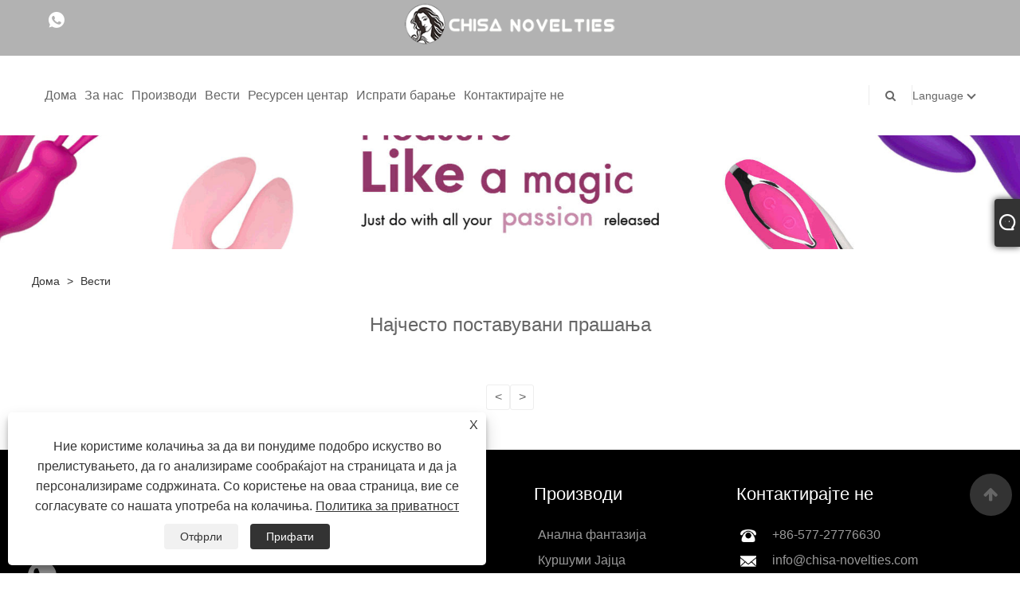

--- FILE ---
content_type: text/html; charset=utf-8
request_url: https://mk.chisa-brands.com/news-58901.html
body_size: 6951
content:

<!DOCTYPE html>
<html lang="mk">
<head>
    
<title>Најчесто поставувани прашања - Chisa Group Limited</title>
<meta name="keywords" content="Најчесто поставувани прашања" />
<meta name="description" content="Најчесто поставувани прашања" />
<link rel="shortcut icon" href="/upload/6512/20210622150733884375.ico" type="image/x-icon" />
<meta name="google-site-verification" content="8ZvxGOqhYJF1uKr2RcHa-LUZb0X050rHdxwNvyOTzdE" />
<!-- Global site tag (gtag.js) - Google Analytics -->
<script async src="https://www.googletagmanager.com/gtag/js?id=G-GEY59YF7GQ"></script>
<script>
  window.dataLayer = window.dataLayer || [];
  function gtag(){dataLayer.push(arguments);}
  gtag('js', new Date());

  gtag('config', 'G-GEY59YF7GQ');
</script>
<link rel="dns-prefetch" href="https://style.trade-cloud.com.cn" />
<link rel="dns-prefetch" href="https://i.trade-cloud.com.cn" />
    <meta name="robots" content="index,follow">
    <meta name="distribution" content="Global" />
    <meta name="googlebot" content="all" />
    <meta property="og:type" content="news" />
    <meta property="og:url" content="https://mk.chisa-brands.com/news-58901.html" />
    <meta property="og:title" content="Најчесто поставувани прашања - Chisa Group Limited" />
    <meta property="og:description" content="Најчесто поставувани прашања" />
    <meta property="og:site_name" content="Chisa Group Limited" />
    <link href="https://mk.chisa-brands.com/news-58901.html" rel="canonical" />
    <link rel="alternate" hreflang="en"  href="https://www.chisa-brands.com/news-48071.html"/>
<link rel="alternate" hreflang="x-default"  href="https://www.chisa-brands.com/news-48071.html"/>
<link rel="alternate" hreflang="el"  href="https://el.chisa-brands.com/news-58582.html"/>
<link rel="alternate" hreflang="vi"  href="https://vi.chisa-brands.com/news-58587.html"/>
<link rel="alternate" hreflang="it"  href="https://it.chisa-brands.com/news-58596.html"/>
<link rel="alternate" hreflang="ar"  href="https://ar.chisa-brands.com/news-58605.html"/>
<link rel="alternate" hreflang="ga"  href="https://ga.chisa-brands.com/news-58614.html"/>
<link rel="alternate" hreflang="cs"  href="https://cs.chisa-brands.com/news-58624.html"/>
<link rel="alternate" hreflang="id"  href="https://id.chisa-brands.com/news-58643.html"/>
<link rel="alternate" hreflang="es"  href="https://es.chisa-brands.com/news-58646.html"/>
<link rel="alternate" hreflang="ru"  href="https://ru.chisa-brands.com/news-58659.html"/>
<link rel="alternate" hreflang="nl"  href="https://nl.chisa-brands.com/news-58664.html"/>
<link rel="alternate" hreflang="pt"  href="https://pt.chisa-brands.com/news-58677.html"/>
<link rel="alternate" hreflang="no"  href="https://no.chisa-brands.com/news-58685.html"/>
<link rel="alternate" hreflang="tr"  href="https://tr.chisa-brands.com/news-58698.html"/>
<link rel="alternate" hreflang="lt"  href="https://lt.chisa-brands.com/news-58701.html"/>
<link rel="alternate" hreflang="th"  href="https://th.chisa-brands.com/news-58757.html"/>
<link rel="alternate" hreflang="ro"  href="https://ro.chisa-brands.com/news-58770.html"/>
<link rel="alternate" hreflang="pl"  href="https://pl.chisa-brands.com/news-58782.html"/>
<link rel="alternate" hreflang="fr"  href="https://fr.chisa-brands.com/news-58789.html"/>
<link rel="alternate" hreflang="bg"  href="https://bg.chisa-brands.com/news-58795.html"/>
<link rel="alternate" hreflang="uk"  href="https://uk.chisa-brands.com/news-58808.html"/>
<link rel="alternate" hreflang="de"  href="https://de.chisa-brands.com/news-58813.html"/>
<link rel="alternate" hreflang="da"  href="https://da.chisa-brands.com/news-58823.html"/>
<link rel="alternate" hreflang="hi"  href="https://hi.chisa-brands.com/news-58846.html"/>
<link rel="alternate" hreflang="fi"  href="https://fi.chisa-brands.com/news-58849.html"/>
<link rel="alternate" hreflang="hu"  href="https://hu.chisa-brands.com/news-58866.html"/>
<link rel="alternate" hreflang="ja"  href="https://ja.chisa-brands.com/news-58869.html"/>
<link rel="alternate" hreflang="sr"  href="https://sr.chisa-brands.com/news-58880.html"/>
<link rel="alternate" hreflang="ko"  href="https://ko.chisa-brands.com/news-58888.html"/>
<link rel="alternate" hreflang="sv"  href="https://sv.chisa-brands.com/news-58895.html"/>
<link rel="alternate" hreflang="sk"  href="https://sk.chisa-brands.com/news-58914.html"/>
<link rel="alternate" hreflang="ms"  href="https://ms.chisa-brands.com/news-58921.html"/>
<link rel="alternate" hreflang="sl"  href="https://sl.chisa-brands.com/news-58929.html"/>
<link rel="alternate" hreflang="kk"  href="https://kk.chisa-brands.com/news-60329.html"/>
<link rel="alternate" hreflang="la"  href="https://la.chisa-brands.com/news-60342.html"/>

    
<meta http-equiv="X-UA-Compatible" content="IE=edge">
<meta http-equiv="Content-Type" content="text/html; charset=UTF-8" />
<meta name="viewport" content="width=device-width,initial-scale=1,minimum-scale=1,maximum-scale=1,user-scalable=no" />
<meta name="format-detection" content="telephone=no" />
<meta name="apple-mobile-web-app-capable" content="yes" />
<meta name="apple-mobile-web-app-status-bar-style" content="black" />
<link href="https://style.trade-cloud.com.cn/Template/101/css/bootstrap.min.css" rel="stylesheet">
<link href="https://style.trade-cloud.com.cn/Template/101/css/swiper.min.css" rel="stylesheet">
<link href="https://style.trade-cloud.com.cn/Template/101/css/font-awesome.css" rel="stylesheet">
<link href="https://style.trade-cloud.com.cn/Template/101/css/animate.min.css" rel="stylesheet">
<link href="https://style.trade-cloud.com.cn/Template/101/css/style.css" rel="stylesheet">
<script src="https://style.trade-cloud.com.cn/Template/101/js/jquery.js" type="text/javascript"></script>
<style>
    section.section.margin-top {
        margin-top: 175px;
    }
</style>
<link href="https://style.trade-cloud.com.cn/NewCss/css/fonts/iconfont.css" rel="stylesheet" />
<link href="https://style.trade-cloud.com.cn/Template/101/css/im.css" rel="stylesheet" />
    
    
<link rel="stylesheet" type="text/css" href="https://style.trade-cloud.com.cn/Template/101/css/product.css">
<link rel="stylesheet" type="text/css" href="https://style.trade-cloud.com.cn/Template/101/css/product_mobile.css">
<link href="https://style.trade-cloud.com.cn/NewCss/css/other.css?v=0.0.1" rel="stylesheet">

</head>
<body>
    <div class="cont">
        
<link href="../../css/fonts/iconfont.css" rel="stylesheet" />
<header id="head">
    <div class="header-top clearfix">
        <div class="left c-share">
            <a href="https://api.whatsapp.com/send?phone=+86-13757785407&text=Hello" target="_blank" rel="nofollow" class="Whatsapp"><span class="iconfont icon-whatsapp"></span></a>
        </div>
        <div class="right">

            <ul class="top-ul clearfix">
          <li class="sremove"><a > </a></li>
        
        </ul>
           
        </div>
    </div>
    <nav class="clearfix">
        <div class="left nav" id="nav">
            <ul class="nav_en site_383055">
                <li><a href="https://mk.chisa-brands.com/" title="Дома">Дома</a></li><li onmouseover="displaySubMenu(this)" onmouseout="hideSubMenu(this)"><a href="https://mk.chisa-brands.com/about.html" title="За нас">За нас</a><ul class="submenu"><li><a title="Брендови" href="https://mk.chisa-brands.com/about.html">Брендови</a></li><li><a title="За Чиса" href="https://mk.chisa-brands.com/about-363132.html">За Чиса</a></li><li><a title="Профил на компанијата" href="https://mk.chisa-brands.com/about-251165.html">Профил на компанијата</a></li><li><a title="Дистрибутери" href="https://mk.chisa-brands.com/about-251166.html">Дистрибутери</a></li><li><a title="Најчесто поставувани прашања" href="https://mk.chisa-brands.com/about-251168.html">Најчесто поставувани прашања</a></li></ul></li><li onmouseover="displaySubMenu(this)" onmouseout="hideSubMenu(this)"><a href="https://mk.chisa-brands.com/products.html" title="Производи">Производи</a><ul class="submenu"><li><a title="Анална фантазија" href="/anal-fantasy">Анална фантазија</a></li><li><a title="Куршуми Јајца" href="/bullets-eggs">Куршуми Јајца</a></li><li><a title="Откачен BDSM" href="/kinky-bdsm">Откачен BDSM</a></li><li><a title="Вибрирачки пепелници" href="/vibrating-cockrings">Вибрирачки пепелници</a></li><li><a title="Додатоци" href="/accessories">Додатоци</a></li><li><a title="Реални дилдоси" href="/realistic-dildos">Реални дилдоси</a></li><li><a title="Douches клизма" href="/douches-enemas">Douches клизма</a></li><li><a title="Кожен ремен" href="/leather-harness">Кожен ремен</a></li><li><a title="Вежбачи на Кегал" href="/kegal-exercisers">Вежбачи на Кегал</a></li><li><a title="Секси комплети" href="/sexy-kits">Секси комплети</a></li><li><a title="Реални мастурбатори" href="/realistic-masturbators">Реални мастурбатори</a></li><li><a title="Играј со брадавици" href="/nipple-play">Играј со брадавици</a></li><li><a title="Ракави за проширување на пенисот" href="/penis-extensions-sleeves">Ракави за проширување на пенисот</a></li><li><a title="Пумпи за зголемување" href="/enlargement-pumps">Пумпи за зголемување</a></li><li><a title="Масажери за простата" href="/prostate-massagers">Масажери за простата</a></li><li><a title="Ремени" href="/strap-ons">Ремени</a></li><li><a title="Моќен вибратор" href="/powerful-vibrator">Моќен вибратор</a></li><li><a title="Уретрална сонда" href="/urethral-probe">Уретрална сонда</a></li></ul></li><li onmouseover="displaySubMenu(this)" onmouseout="hideSubMenu(this)"><a href="https://mk.chisa-brands.com/news.html" title="Вести">Вести</a><ul class="submenu"><li><a title="Вести од компанијата" href="/news-58899.html">Вести од компанијата</a></li><li><a title="Вести од индустријата" href="/news-58900.html">Вести од индустријата</a></li><li><a title="Најчесто поставувани прашања" href="/news-58901.html">Најчесто поставувани прашања</a></li></ul></li><li onmouseover="displaySubMenu(this)" onmouseout="hideSubMenu(this)"><a href="https://mk.chisa-brands.com/download.html" title="Ресурсен центар">Ресурсен центар</a><ul class="submenu"><li><a title="Каталог" href="/download-3416.html">Каталог</a></li><li><a title="Логоа" href="/download-3417.html">Логоа</a></li><li><a title="Заглавија и банери" href="/download-3418.html">Заглавија и банери</a></li></ul></li><li><a href="https://mk.chisa-brands.com/message.html" title="Испрати барање">Испрати барање</a></li><li><a href="https://mk.chisa-brands.com/contact.html" title="Контактирајте не">Контактирајте не</a></li>
            </ul>
        </div>
        <div class="logo">
             <a href="/" title="Најчесто поставувани прашања - Chisa Group Limited"><img src="/upload/6512/2021082009493313114.png" alt="Најчесто поставувани прашања - Chisa Group Limited" title="Најчесто поставувани прашања - Chisa Group Limited"></a>
        </div>
        <div class="nav-right right">
            <ul class="clearfix">
                <li class="emali"><a href="/message.html" title="info@chisa-novelties.com"><i class="fa fa-emali"></i>info@chisa-novelties.com</a></li>
                <li class="phone"><a href="tel:+86-577-27776630" title="+86-577-27776630"><i class="fa fa-phone"></i>+86-577-27776630</a></li>
                <li class="line"></li>
                <li class="nav-search">
                    <i class="fa fa-search"></i>
                    <div class="bubble">
                        <ul class="submenu">
                            <input type="text" name="txtSearch" placeholder="Пребарување" class="search-txt" id="txtSearch">
                            <button onclick="validate11()" type="button" class="search-submit" id="btnSearch"><i class="icon-search"></i></button>
                        </ul>
                    </div>
                    <script>
                        function validate11() {
                            if ($("input#txtSearch").val() == "") {
                                alert("Ве молиме внесете го вашиот предмет");
                                $("input#txtSearch").focus();
                                return false;
                            }
                            window.location.href = "/products.html?Keywords=" + $("input#txtSearch").val();
                        }
                    </script>
                </li>
                <li class="line"></li>
                <li class="gz sremove">Language
                    <div class="bubble">
                        <ul class="submenu">
                            <li><img title="English" alt="English" src="/upload/en.gif"><a href="https://www.chisa-brands.com" title="English">English </a></li><li><img title="Español" alt="Español" src="/upload/es.gif"><a href="//es.chisa-brands.com" title="Español">Español</a></li><li><img title="Português" alt="Português" src="/upload/pt.gif"><a href="//pt.chisa-brands.com" title="Português">Português</a></li><li><img title="русский" alt="русский" src="/upload/ru.gif"><a href="//ru.chisa-brands.com" title="русский">русский</a></li><li><img title="Français" alt="Français" src="/upload/fr.gif"><a href="//fr.chisa-brands.com" title="Français">Français</a></li><li><img title="日本語" alt="日本語" src="/upload/ja.gif"><a href="//ja.chisa-brands.com" title="日本語">日本語</a></li><li><img title="Deutsch" alt="Deutsch" src="/upload/de.gif"><a href="//de.chisa-brands.com" title="Deutsch">Deutsch</a></li><li><img title="tiếng Việt" alt="tiếng Việt" src="/upload/vi.gif"><a href="//vi.chisa-brands.com" title="tiếng Việt">tiếng Việt</a></li><li><img title="Italiano" alt="Italiano" src="/upload/it.gif"><a href="//it.chisa-brands.com" title="Italiano">Italiano</a></li><li><img title="Nederlands" alt="Nederlands" src="/upload/nl.gif"><a href="//nl.chisa-brands.com" title="Nederlands">Nederlands</a></li><li><img title="ภาษาไทย" alt="ภาษาไทย" src="/upload/th.gif"><a href="//th.chisa-brands.com" title="ภาษาไทย">ภาษาไทย</a></li><li><img title="Polski" alt="Polski" src="/upload/pl.gif"><a href="//pl.chisa-brands.com" title="Polski">Polski</a></li><li><img title="한국어" alt="한국어" src="/upload/ko.gif"><a href="//ko.chisa-brands.com" title="한국어">한국어</a></li><li><img title="Svenska" alt="Svenska" src="/upload/sv.gif"><a href="//sv.chisa-brands.com" title="Svenska">Svenska</a></li><li><img title="magyar" alt="magyar" src="/upload/hu.gif"><a href="//hu.chisa-brands.com" title="magyar">magyar</a></li><li><img title="Malay" alt="Malay" src="/upload/ms.gif"><a href="//ms.chisa-brands.com" title="Malay">Malay</a></li><li><img title="Dansk" alt="Dansk" src="/upload/da.gif"><a href="//da.chisa-brands.com" title="Dansk">Dansk</a></li><li><img title="Suomi" alt="Suomi" src="/upload/fi.gif"><a href="//fi.chisa-brands.com" title="Suomi">Suomi</a></li><li><img title="हिन्दी" alt="हिन्दी" src="/upload/hi.gif"><a href="//hi.chisa-brands.com" title="हिन्दी">हिन्दी</a></li><li><img title="Türkçe" alt="Türkçe" src="/upload/tr.gif"><a href="//tr.chisa-brands.com" title="Türkçe">Türkçe</a></li><li><img title="Gaeilge" alt="Gaeilge" src="/upload/ga.gif"><a href="//ga.chisa-brands.com" title="Gaeilge">Gaeilge</a></li><li><img title="العربية" alt="العربية" src="/upload/ar.gif"><a href="//ar.chisa-brands.com" title="العربية">العربية</a></li><li><img title="Indonesia" alt="Indonesia" src="/upload/id.gif"><a href="//id.chisa-brands.com" title="Indonesia">Indonesia</a></li><li><img title="Norsk‎" alt="Norsk‎" src="/upload/no.gif"><a href="//no.chisa-brands.com" title="Norsk‎">Norsk‎</a></li><li><img title="český" alt="český" src="/upload/cs.gif"><a href="//cs.chisa-brands.com" title="český">český</a></li><li><img title="ελληνικά" alt="ελληνικά" src="/upload/el.gif"><a href="//el.chisa-brands.com" title="ελληνικά">ελληνικά</a></li><li><img title="український" alt="український" src="/upload/uk.gif"><a href="//uk.chisa-brands.com" title="український">український</a></li><li><img title="български" alt="български" src="/upload/bg.gif"><a href="//bg.chisa-brands.com" title="български">български</a></li><li><img title="Latine" alt="Latine" src="/upload/la.gif"><a href="//la.chisa-brands.com" title="Latine">Latine</a></li><li><img title="Қазақша" alt="Қазақша" src="/upload/kk.gif"><a href="//kk.chisa-brands.com" title="Қазақша">Қазақша</a></li><li><img title="Slovenský jazyk" alt="Slovenský jazyk" src="/upload/sk.gif"><a href="//sk.chisa-brands.com" title="Slovenský jazyk">Slovenský jazyk</a></li><li><img title="Lietuvos" alt="Lietuvos" src="/upload/lt.gif"><a href="//lt.chisa-brands.com" title="Lietuvos">Lietuvos</a></li><li><img title="Română" alt="Română" src="/upload/ro.gif"><a href="//ro.chisa-brands.com" title="Română">Română</a></li><li><img title="Slovenski" alt="Slovenski" src="/upload/sl.gif"><a href="//sl.chisa-brands.com" title="Slovenski">Slovenski</a></li><li><img title="Srpski језик" alt="Srpski језик" src="/upload/sr.gif"><a href="//sr.chisa-brands.com" title="Srpski језик">Srpski језик</a></li>
                        </ul>
                    </div>
                </li>
            </ul>
        </div>
        <div class="mask"></div>
        <div class="nav-btn">
            <div class="nav-r-btn"><span></span><span></span><span></span></div>
        </div>
    </nav>
</header>

        <div class="banner page-banner" id="body">
            <div class="page-bannertxt"></div>
            <a class="item"><img src="/upload/6512/20210820101102776306.jpg" alt="Вести" title="Вести"></a>
        </div>
        <div class="block">
            <div class="layout">
                <div class="position">
                    <a href="/">Дома</a>
                    <span>></span>
                    <a href="/news.html">Вести</a>
                </div>
                <div class="classes">
                    <h1>Најчесто поставувани прашања</h1>
                    <div class="class-info">
                        
                    </div>
                    <div class="class-name">
                    </div>
                    <div class="class-content">
                        <div class="news-list">
                            
                        </div>
                        <div class="page">
                            <a><</a><a >></a>
                        </div>
                    </div>
                </div>
            </div>
        </div>
        





<link href="/OnlineService/11/css/im.css" rel="stylesheet" />
<div class="im">
    <style>
        img {
            border: none;
            max-width: 100%;
        }
    </style>
    <label class="im-l" for="select"><i class="iconfont icon-xiaoxi21"></i></label>
    <input type="checkbox" id="select">
    <div class="box">
        <ul> 
            <li><a class="ri_Email" href="/message.html" title="info@chisa-novelties.com" target="_blank"><img style="width:25px;" src="/OnlineService/11/images/e-mail.webp" alt="E-mail" /><span>info</span></a></li><li><a class="ri_WhatsApp" href="https://api.whatsapp.com/send?phone=+86-15258672593&text=Hello" title="+86-15258672593" target="_blank"><img style="width:25px;" src="/OnlineService/11/images/whatsapp.webp" alt="Whatsapp" /><span>WhatsApp</span></a></li>
            <li style="padding:5px"><img src="/upload/6512/20210904145729768891.png" alt="QR" /></li>
        </ul>
    </div>
</div>





<script type="text/javascript">
    $(function () {
        $(".privacy-close").click(function () {
            $("#privacy-prompt").css("display", "none");
        });
    });
</script>
<div class="privacy-prompt" id="privacy-prompt">
    <div class="privacy-close">X</div>
    <div class="text">
        Ние користиме колачиња за да ви понудиме подобро искуство во прелистувањето, да го анализираме сообраќајот на страницата и да ја персонализираме содржината. Со користење на оваа страница, вие се согласувате со нашата употреба на колачиња.
        <a href="/privacy-policy.html" rel='nofollow' target="_blank">Политика за приватност</a>
    </div>
    <div class="agree-btns">
        <a class="agree-btn" onclick="myFunction()" id="reject-btn" href="javascript:;">Отфрли
        </a>
        <a class="agree-btn" onclick="closeclick()" style="margin-left: 15px;" id="agree-btn" href="javascript:;">Прифати
        </a>
    </div>
</div>
<link href="/css/privacy.css" rel="stylesheet" type="text/css" />
<script src="/js/privacy.js"></script>

<style>
    .footer-up {
        padding: 0;
        margin: 0;
    }
</style>
<div class="f-ke">
    <ul>
        <li class="f-ke_a"><a href="https://api.whatsapp.com/send?phone=+86-13757785407&text=Hello">whatsapp</a></li><li><a href="mailto:info@chisa-novelties.com" title="info@chisa-novelties.com">Е-пошта</a></li>
    </ul>
</div>
<div class="TOP"><a href="#body"><i class="fa flaticon-up-arrow"></i></a></div>

<footer>
    <div class="container footer-up">
        <div class="col-md-6 foot-left wow bounceInLeft">
            <div class="col-md-7">
                <li class="clearfix"><span><a href="/"><img src="/upload/6512/2021082009493313114.png" class="o__logo--bottom" alt="Chisa Group Limited"></a></span></li>
                <div>
                    
                </div>
                <ul class="shm">
                    <li><a href="https://api.whatsapp.com/send?phone=+86-13757785407&text=Hello" target="_blank" rel="nofollow" class="Whatsapp"><span class="iconfont icon-whatsapp"></span></a></li>
                </ul>
            </div>
            <div class="col-md-5">
                <div class="tit">Брза навигација</div>
                <ul>
                     <li><a href="https://mk.chisa-brands.com/" title="Дома">Дома</a></li> <li><a href="https://mk.chisa-brands.com/about.html" title="За нас">За нас</a></li> <li><a href="https://mk.chisa-brands.com/products.html" title="Производи">Производи</a></li> <li><a href="https://mk.chisa-brands.com/news.html" title="Вести">Вести</a></li> <li><a href="https://mk.chisa-brands.com/download.html" title="Ресурсен центар">Ресурсен центар</a></li> <li><a href="https://mk.chisa-brands.com/message.html" title="Испрати барање">Испрати барање</a></li> <li><a href="https://mk.chisa-brands.com/contact.html" title="Контактирајте не">Контактирајте не</a></li>
                </ul>
            </div>
        </div>
        <div class="col-md-6 foot-right wow bounceInRight">
            <div class="col-md-5">
                <div class="tit">Производи</div><ul> <li><a href="https://mk.chisa-brands.com/anal-fantasy" title="Анална фантазија">Анална фантазија</a></li> <li><a href="https://mk.chisa-brands.com/bullets-eggs" title="Куршуми Јајца">Куршуми Јајца</a></li> <li><a href="https://mk.chisa-brands.com/kinky-bdsm" title="Откачен BDSM">Откачен BDSM</a></li> <li><a href="https://mk.chisa-brands.com/vibrating-cockrings" title="Вибрирачки пепелници">Вибрирачки пепелници</a></li> <li><a href="https://mk.chisa-brands.com/accessories" title="Додатоци">Додатоци</a></li> <li><a href="https://mk.chisa-brands.com/realistic-dildos" title="Реални дилдоси">Реални дилдоси</a></li> <li><a href="https://mk.chisa-brands.com/douches-enemas" title="Douches клизма">Douches клизма</a></li> <li><a href="https://mk.chisa-brands.com/leather-harness" title="Кожен ремен">Кожен ремен</a></li></ul>
            </div>
            <div class="col-md-7">
                <div class="tit">Контактирајте не</div>
                <ul class="contact-foot">
                     <li class="clearfix"><span><img src="https://i.trade-cloud.com.cn/Template/101/images/foot-right-icon01.png" alt="Tel"></span><span><a href="tel:+86-577-27776630" title="+86-577-27776630">+86-577-27776630</a></span></li>
                    <li class="clearfix"><span><img src="https://i.trade-cloud.com.cn/Template/101/images/foot-right-icon02.png" alt="Email"></span><span><a href="/message.html" title="info@chisa-novelties.com">info@chisa-novelties.com</a></span></li>
                    <li class="clearfix"><span> <img src="https://i.trade-cloud.com.cn/Template/101/images/foot-right-icon04.png" alt="Address"></span><span>бр.69, патот XinHe, индустриски округ XinAo, градот Хонгкиао, градот Јуекинг, Жеџијанг, Кина</span></li>
                </ul>
            </div>
        </div>
    </div>
    <div class="footer-down">
        <div class="container">
            <ul class="foot-nav">
                <li><a href="/links.html">Links</a></li>
                <li><a href="/sitemap.html">Sitemap</a></li>
                <li><a href="/rss.xml">RSS</a></li>
                <li><a href="/sitemap.xml">XML</a></li>
                <li><a href="/privacy-policy.html" rel="nofollow" target="_blank">Политика за приватност</a></li>
                
            </ul>
            <div class="wow bounceInLeft">
                Авторски права ©2021 Chisa Group Limited Сите права се задржани
            </div>
        </div>
    </div>
</footer>
<script src="https://style.trade-cloud.com.cn/Template/101/js/Site_Common.js" type="text/javascript"></script>
<script src="https://style.trade-cloud.com.cn/Template/101/js/bootstrap.min.js" type="text/javascript"></script>
<script src="https://style.trade-cloud.com.cn/Template/101/js/swiper.min.js" type="text/javascript"></script>
<script src="https://style.trade-cloud.com.cn/Template/101/js/wow.min.js" type="text/javascript"></script>
<script src="https://style.trade-cloud.com.cn/Template/101/js/index.js" type="text/javascript"></script>
<script type="text/javascript">
    $(document).ready(function () {
        var mySwiper = new Swiper('#header-banner', {
            autoplay: true, speed: 1000, loop: true, effect: 'fade',
            paginationClickable: true,
            autoplayDisableOnInteraction: false,
            touchMoveStopPropagation: false, pagination: {
                el: '#header-banner .swiper-pagination',
                clickable: true,
            }, navigation: {
                nextEl: '#header-banner .swiper-button-next',
                prevEl: '#header-banner .swiper-button-prev',
            },
        });
    })
</script>
<style>
.opt table{
width:100%;
border-collapse: collapse;
}
.opt table td{
padding:5px;}
.block .product-right .product-list .product-item .product-info p {
line-height:30px;
word-break:break-all;
text-overflow:ellipsis;
display:-webkit-box;
-webkit-box-orient:vertical;
-webkit-line-clamp:7;
overflow:hidden;
}
.wp-content .link-more {
    margin-top: 20px;
}
.block .shown_products_a_right h3 {
    line-height: 25px;
}

.header-top {
    height: 70px;
    background: rgba(0,0,0,.3);
}
.logo img {
    height: 60px;
}
.logo {
    top: -70px;
}

.contact-foot li >span:first-child {
    padding: 0 20px 0 0;

}

.download-list .download-item {
    width: 33.3%;
}

.bubble, .nav .submenu {

    max-height: 700px;
    overflow-x: hidden;
}
.product-img a {
       height: 355px;
    display: table-cell;
    vertical-align: middle;
}




.product-right>h1 {
    font-weight: bold;
}
.shown_products_b_a .opt h2 {
    width: 100%;
    text-indent: 20px;
    float: none;
    height: 40px;
    font-weight: bold;
    color: #FFF;
    background-color: #303030;
    line-height: 40px;
    /* overflow: hidden; */
}
@media (max-width: 991px){
.logo {
    top: auto;
}

.product-img a {
    height: auto;
}
.download-list .download-item {
    width: 100%;
}

}
</style><script id="test" type="text/javascript"></script><script type="text/javascript">document.getElementById("test").src="//www.chisa-brands.com/IPCount/stat.aspx?ID=6512";</script>
    </div>
<script defer src="https://static.cloudflareinsights.com/beacon.min.js/vcd15cbe7772f49c399c6a5babf22c1241717689176015" integrity="sha512-ZpsOmlRQV6y907TI0dKBHq9Md29nnaEIPlkf84rnaERnq6zvWvPUqr2ft8M1aS28oN72PdrCzSjY4U6VaAw1EQ==" data-cf-beacon='{"version":"2024.11.0","token":"807e29d409714b719cb42c375dfe6091","r":1,"server_timing":{"name":{"cfCacheStatus":true,"cfEdge":true,"cfExtPri":true,"cfL4":true,"cfOrigin":true,"cfSpeedBrain":true},"location_startswith":null}}' crossorigin="anonymous"></script>
</body>
</html>
